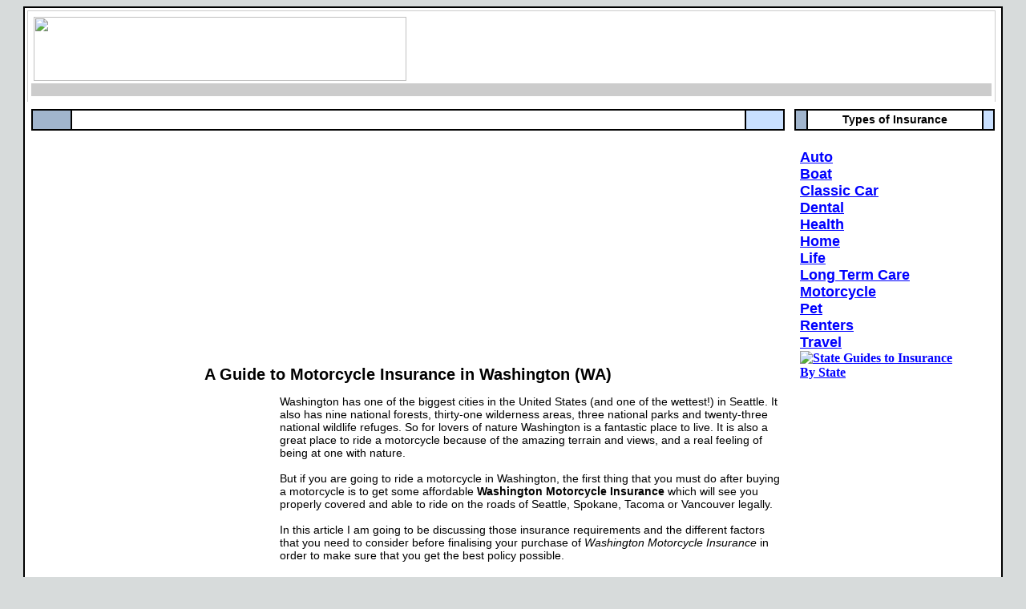

--- FILE ---
content_type: text/html; charset=UTF-8
request_url: https://www.insuranceadvisoryservice.com/motorcycle/washington-motorcycle-insurance.htm
body_size: 6209
content:
<!DOCTYPE html PUBLIC "-//W3C//DTD XHTML 1.0 Transitional//EN" "https://www.w3.org/TR/xhtml1/DTD/xhtml1-transitional.dtd">
<html xmlns="https://www.w3.org/1999/xhtml" xml:lang="en" lang="en">
<head>

<title>A Guide To Motorcycle Insurance In Washington (WA)</title>
<meta name="DESCRIPTION" content="A Guide To Motorcycle Insurance In Washington (WA). I show you the best Washington Motorcycle Insurance Companies, Quotes and Resources.">

<style type="text/css"><!-- span {font-size:12px} background{color:red} --></style>
<link href="../style.css" rel="stylesheet" type="text/css">
<meta http-equiv="Content-Type" content="text/html; charset=iso-8859-1">
<script>

function printWindow(){
   bV = parseInt(navigator.appVersion)
   if (bV >= 4) window.print()
}

</script>

<!-- Yandex.Metrika counter -->
<script type="text/javascript" >
   (function(m,e,t,r,i,k,a){m[i]=m[i]||function(){(m[i].a=m[i].a||[]).push(arguments)};
   m[i].l=1*new Date();k=e.createElement(t),a=e.getElementsByTagName(t)[0],k.async=1,k.src=r,a.parentNode.insertBefore(k,a)})
   (window, document, "script", "https://mc.yandex.ru/metrika/tag.js", "ym");

   ym(62707300, "init", {
        clickmap:true,
        trackLinks:true,
        accurateTrackBounce:true
   });
</script>
<noscript><div><img src="https://mc.yandex.ru/watch/62707300" style="position:absolute; left:-9999px;" alt="" /></div></noscript>
<!-- /Yandex.Metrika counter -->

<script data-ad-client="ca-pub-8676903512990792" async src="https://pagead2.googlesyndication.com/pagead/js/adsbygoogle.js"></script></head>

<body bgcolor=#d7dbdb onload="goforit()">
<TABLE WIDTH=76% height=50 BORDER=1 ALIGN=CENTER CELLSPACING=0 bordercolor="#000000" BGCOLOR=#FFFFFF CELLPPADDING=0>
  
  <TR> 
    <TD width="100%"><TABLE WIDTH=100% BGCOLOR=#FFFFFF BORDER=0>
        
        <TR> 
          <TD width="100%" height="111" VALIGN=TOP bgcolor="#CCCCCC"> <TABLE WIDTH=100% height="101%" BORDER=0 CELLPADDING=2 BGCOLOR=white>
              
              <TR> 
                <TD width=100% height=100% VALIGN=TOP> <div align="right"> 
                    <table width="100%" border="0">
                      <tr> 
                        <td width="69%"><div align="left"><font color="#FFFFFF"><a href="https://www.insuranceadvisoryservice.com/"><img src="../images/insurance-quotes.jpg" width="465" height="80" border="0" align="left"></a></font></div></td>
                        <td width="31%" class="keyword_A9IBR">&nbsp;</td>
                      </tr>
                    </table>
                    <div align="left"> 
                      <table width="100%" height="21%" border="0" bgcolor=#CCCCCC>
                        

                        <tr> 
                          <td width="100%" height="100%" class="topline_A9"><!--DWLayoutEmptyCell-->&nbsp;</td>
                        </tr>
                      </table>
                    </div>
                  </div></TD>
              </TR>
              <TR> </TR>
            </TABLE>
            <div align="right"><em></em> </div></TD>
          <td width="0%"></td>
        </TR>
      </TABLE>
<table width=100% height="76%" border=0 cellpadding="5" cols=3 bgcolor=#FFFFFF>
        
        <tr> 
          <td width="504" height="793" valign=TOP  bgcolor=#FFFFFF> <table border=0 width=100% bgcolor=#000000>
              <tr> 
                <td width="5%" height="21" bgcolor=#a1b5cd></td>
                <td width="90%" bgcolor=white class="toplinks_A10C">&nbsp;</td>
                <td width="5%" bgcolor=#c9e0ff>&nbsp;</td>
              </tr>
            </table>
            <script async src="https://pagead2.googlesyndication.com/pagead/js/adsbygoogle.js"></script>
<!-- insuranceadvisoryservice.com_links -->
<ins class="adsbygoogle"
     style="display:block"
     data-ad-client="ca-pub-8676903512990792"
     data-ad-slot="4508765694"
     data-ad-format="link"
     data-full-width-responsive="true"></ins>
<script>
     (adsbygoogle = window.adsbygoogle || []).push({});
</script><h1>A Guide to Motorcycle Insurance in Washington (WA)</h1>
<div class="adv" style="float:left; margin-right:10px;">
	<script async src="https://pagead2.googlesyndication.com/pagead/js/adsbygoogle.js"></script>
	<!-- insuranceadvisoryservice.com_300x250 -->
	<ins class="adsbygoogle"
	     style="display:inline-block;width:300px;height:250px"
	     data-ad-client="ca-pub-8676903512990792"
	     data-ad-slot="5285487280"></ins>
	<script>
	     (adsbygoogle = window.adsbygoogle || []).push({});
	</script>
</div>            
<center>
</center>

            <p class="maintext_A14J">Washington has one of the biggest cities in the United  States (and one of the wettest!) in Seattle. It also has nine national forests,  thirty-one wilderness areas, three national parks and twenty-three national  wildlife refuges. So for lovers of nature Washington is a fantastic place to live.  It is also a great place to ride a motorcycle because of the amazing terrain  and views, and a real feeling of being at one with nature.<br />
              <br />
              But if you are going to ride a motorcycle in  Washington, the first thing that you must do after buying a motorcycle is to  get some affordable <strong>Washington Motorcycle Insurance</strong> which will see you properly  covered and able to ride on the roads of Seattle, Spokane, Tacoma or Vancouver  legally.<br />
              <br />
              In this article I am going to be discussing those insurance requirements  and the different factors that you need to consider before finalising your  purchase of <em>Washington Motorcycle Insurance </em>in order to make sure that you get  the best policy possible.<br />
              <br />
              First off let&rsquo;s take a look at the legal minimum  requirements for motorcycle insurance cover in Washington.<br />
  <br />
            <br />
            <h2><strong>What are the minimum legal requirements for Washington Motorcycle Insurance?</strong> </h2>
           <p class="maintext_A14J">
              Washington is unusual in that <u>Washington Motorcycle Insurance</u> is not mandatory (though check with the Washington Department of  Insurance before riding anywhere, as these regulations can change rapidly).<br />
              <br />
              This seems like something of an oversight on the part of  Washington Legislature, as in most other states some level of liability cover is  usually mandatory in order to ensure that citizens are protected on the roads.<br />
              <br />
              This normally takes the form of liability cover and personal  property liability cover, and indeed for auto insurance in Washington the  following levels are mandatory.<br />
              <br />
              $25,000 &ndash; Bodily injury liability cover for one person<br />
              $50,000 &ndash; Bodily injury liability cover for one accident<br />
              $10,000 &ndash; Property Damage liability cover<br />
              <br />
              Which is normally shortened to 25/50/15 cover.<br />
              <br />
              It is a little shocking that these same minimums are not in  place for riding a motorcycle, but in all honestly some motorcycle insurance is  MUST, regardless of whether or not the Insurance Department in Washington has  caught up to that fact.<br />
              <br />
              It is an interesting exercise to do a search for Washington  Motorcycle Insurance on the Washington Insurance Departments website, because  the paucity of factual information is quite shocking. </p>
            <p class="maintext_A14J"><a href="https://www.insurance.wa.gov/" target="_blank" rel="nofollow">https://www.insurance.wa.gov</a><br />
              <br />
            You could very easily conclude that either no-one rides a  motorcycle out of the 6,724,540 or so inhabitants of the state (not too likely);  or that alternatively the Office of the Insurance Commissioner of Washington  State hasn&rsquo;t actually given the matter much thought, as there is not a single  page of factual information on their website about it.</p>
            <h3><br />
              <strong>What should you do then about getting Washington Motorcycle Insurance?</strong></h3>
<p class="maintext_A14J">              The best advice is that you are going to have to do your own  due diligence and see what is available in the way of cover.<br />
              <br />
              <em><strong><img style="float: left; border: 0pt none; margin: 5px 10px;" src="https://www.insuranceadvisoryservice.com/images/states/washington-motorcycle-insurance-seal.jpg" cellpadding=10 alt="Washington Motorcycle Insurance Seal" /></strong></em>Ironically the best way of doing this is too simply get a  selection of Washington Motorcycle Insurance Quotes and then compare them.<br />
              <br />
              At a very minimum you should get the same minimum  requirements as for Washington Auto Insurance, because you will be riding on  the same roads, running the same risks, and at the end of the day the point of  insurance is not just to be able to ride legally (though in most states you do need certain  minimum requirements), but also to protect you financially in the event that  you have an accident.<br />
              <br />
              A good plan of action is to see the auto insurance minimums  as the bare minimum amount of cover that you should buy, and also consider  adding on:<br />
              <br />
  &nbsp;<em>Uninsured Driver  Cover </em>- Which would protect you in the event that the other driver didn&rsquo;t have  any insurance.<br />
  <br />
              <em>Underinsured Driver Cover </em>&ndash; Which is similar to Uninsured  Driver Cover, except for the fact that the other party has some insurance, they  simply don&rsquo;t have enough.<br />
              <br />
              Comprehensive Washington Motorcycle Insurance &ndash; Which would  also add other types of cover for theft, vandalism and storm damage into the  mix, and ensure that if your motorcycle got stolen you would be able to replace  it.&nbsp;&nbsp; Quite how important this is too you  will depend on how much your motorcycle cost, but if you are riding an  expensive performance motorcycle, then this may well be cover that is worth  getting.<br />
              <br />
            Take a look at the different companies that are offering  Washington Motorcycle Insurance Quotes and draw up a short list of candidates  to consider, and then read the terms and conditions through carefully, what is  covered and what is not before reaching some final decisions and buying a  policy.</p>

<div class="advlinks" style="margin-bottom:50px;">
	<script async src="https://pagead2.googlesyndication.com/pagead/js/adsbygoogle.js"></script>
	<!-- insuranceadvisoryservice.com_links -->
	<ins class="adsbygoogle"
	     style="display:block"
	     data-ad-client="ca-pub-8676903512990792"
	     data-ad-slot="4508765694"
	     data-ad-format="link"
	     data-full-width-responsive="true"></ins>
	<script>
	     (adsbygoogle = window.adsbygoogle || []).push({});
	</script>
</div><!-- AddThis Button BEGIN -->
<div class="addthis_toolbox addthis_default_style ">
<a class="addthis_button_facebook_like" fb:like:layout="button_count"></a>
<a class="addthis_button_tweet"></a>
<a class="addthis_button_pinterest_pinit"></a>
<a class="addthis_counter addthis_pill_style"></a>
</div>
<script type="text/javascript" src="https://s7.addthis.com/js/300/addthis_widget.js#pubid=ra-4dc164bd47d46ae1"></script>
<!-- AddThis Button END -->

<!-- Piwik -->
<script type="text/javascript">
var pkBaseURL = (("https:" == document.location.protocol) ? "https://www.29j.net/piwik/" : "https://www.29j.net/piwik/");
document.write(unescape("%3Cscript src='" + pkBaseURL + "piwik.js' type='text/javascript'%3E%3C/script%3E"));
</script><script type="text/javascript">
try {
var piwikTracker = Piwik.getTracker(pkBaseURL + "piwik.php", 10);
piwikTracker.trackPageView();
piwikTracker.enableLinkTracking();
} catch( err ) {}
</script><noscript><p><img src="https://www.29j.net/piwik/piwik.php?idsite=10" style="border:0" alt="" /></p></noscript>
<!-- End Piwik Tracking Code --> 
              <br> 
    </p>
<hr width=90%> 
<div align="center"> 
  <p align="center">&nbsp;</p>
  <table width="100%" border="0" cellspacing="5" cellpadding="5">
    <tr>
      <th width="33%" scope="row"><a href="https://www.insuranceadvisoryservice.com/"><img src="https://www.insuranceadvisoryservice.com/images/footerlogo.jpg" alt="InsuranceAdvisoryService.com" width="232" height="40" /></a></th>
      <td width="2%">&nbsp;</td>
      <td width="65%"><span class="menulinks-A12"><a href="https://www.insuranceadvisoryservice.com/site-map.htm">Site Map</a> - <a href="https://www.insuranceadvisoryservice.com/about.htm" rel="nofollow">About Us</a> - <a href="https://www.insuranceadvisoryservice.com/contact.htm" rel="nofollow">Contact Us</a> - <a href="https://www.insuranceadvisoryservice.com/terms.htm" rel="nofollow">Terms of Use</a> - <a href="https://www.insuranceadvisoryservice.com/privacy.htm" rel="nofollow">Privacy Policy</a></span></td>
    </tr>
  </table>
  <p align="center"><FONT SIZE="1" FACE="ARIAL"><font size="1" face="Arial">Copyright
			
						&copy;</font><font size="1" face="ARIAL"><font size="1" face="Arial">  InsuranceAdvisoryService.com. All Rights Reserved.</font></font><font size="1" face="Arial"><br>
    <script>

/*
Live Date Script- 
� Dynamic Drive (www.dynamicdrive.com)
For full source code, installation instructions, 100's more DHTML scripts, and Terms Of Use,
visit https://www.dynamicdrive.com
*/


var dayarray=new Array("Sunday","Monday","Tuesday","Wednesday","Thursday","Friday","Saturday")
var montharray=new Array("January","February","March","April","May","June","July","August","September","October","November","December")

function getthedate(){
var mydate=new Date()
var year=mydate.getYear()
if (year < 1000)
year+=1900
var day=mydate.getDay()
var month=mydate.getMonth()
var daym=mydate.getDate()
if (daym<10)
daym="0"+daym
var hours=mydate.getHours()
var minutes=mydate.getMinutes()
var seconds=mydate.getSeconds()
var dn="AM"
if (hours>=12)
dn="PM"
if (hours>12){
hours=hours-12
}
if (hours==0)
hours=12
if (minutes<=9)
minutes="0"+minutes
if (seconds<=9)
seconds="0"+seconds
//change font size here
var cdate="<small><font color='000000' face='Arial'><b>"+dayarray[day]+", "+montharray[month]+" "+daym+", "+year+" "+hours+":"+minutes+":"+seconds+" "+dn
+"</b></font></small>"
if (document.all)
document.all.clock.innerHTML=cdate
else if (document.getElementById)
document.getElementById("clock").innerHTML=cdate
else
document.write(cdate)
}
if (!document.all&&!document.getElementById)
getthedate()
function goforit(){
if (document.all||document.getElementById)
setInterval("getthedate()",1000)
}

  </script>
    <span id="clock"></span> </font></font>
    </center>
  </p>
</div>
 
			    <div align="center"></div>	      </td>
          <td width="142" valign=top><table border=0 width=100% bgcolor=#000000>
              <tr> 
                <td width="5%" height="21" bgcolor=#a1b5cd></td>
                <td width="90%" bgcolor=white class="directory_A14BC">Types of Insurance</td>
                <td width="5%" bgcolor=#c9e0ff>&nbsp;</td>
              </tr>
            </table>
<table width="250" border="0" cellpadding="5">
  <tr>
    <th scope="row"><div align="left">
      <p><span class="glossary-20"><a href="https://www.insuranceadvisoryservice.com/auto-insurance.htm">Auto</a><br />
        <a href="https://www.insuranceadvisoryservice.com/boat-insurance.htm">Boat</a><br />
        <a href="https://www.insuranceadvisoryservice.com/classic-car-insurance.htm" >Classic Car</a><br />
        <a href="https://www.insuranceadvisoryservice.com/dental-insurance.htm" >Dental</a><br />
        <a href="https://www.insuranceadvisoryservice.com/health-insurance.htm">Health</a><br />
        <a href="https://www.insuranceadvisoryservice.com/homeowners-insurance.htm">Home</a> <br />
        <a href="https://www.insuranceadvisoryservice.com/life-insurance.htm">Life</a><br />
        <a href="https://www.insuranceadvisoryservice.com/long-term-care-insurance.htm">Long Term Care</a><br />
        <a href="https://www.insuranceadvisoryservice.com/motorcycle-insurance.htm">Motorcycle</a><br />
        <a href="https://www.insuranceadvisoryservice.com/pet-insurance.htm">Pet</a><br />
        <a href="https://www.insuranceadvisoryservice.com/renters-insurance.htm">Renters</a><br />
        <a href="https://www.insuranceadvisoryservice.com/travel-insurance.htm">Travel</a></span>
        <br />
        <a href="https://www.insuranceadvisoryservice.com/"><img src="https://www.insuranceadvisoryservice.com/images/states/maps/state.jpg" alt="State Guides to Insurance" width="240" height="155" border="0" /></a><br />
        <a href="https://www.insuranceadvisoryservice.com/">By State</a></p>
      <p><script async src="https://pagead2.googlesyndication.com/pagead/js/adsbygoogle.js"></script>
<!-- insuranceadvisoryservice.com_vert_resp -->
<ins class="adsbygoogle"
     style="display:block"
     data-ad-client="ca-pub-8676903512990792"
     data-ad-slot="8532605335"
     data-ad-format="auto"
     data-full-width-responsive="true"></ins>
<script>
     (adsbygoogle = window.adsbygoogle || []).push({});
</script></p>
    </div></th>
  </tr>
</table>

            <p>
              <table border="0" width="100%" bgcolor="#000000">
  <tr>
    <td width="5%" height="21" bgcolor="#a1b5cd"></td>
    <td width="90%" bgcolor="white" class="directory_A14BC">Articles</td>
    <td width="5%" bgcolor="#c9e0ff">&nbsp;</td>
  </tr>
</table><br />

<table width="240" border="0" align="center" cellpadding="5" cellspacing="5" FRAME=BOX RULES=ROWS>
  <tr>
    <th align="left" class="menulinks-A12" scope="row"><strong>&gt; Average Cost Motorcycle Insurance</strong><br />      
      Some of the factors that affect what the average cost of your policy will be include...<a href="https://www.insuranceadvisoryservice.com/average-cost-motorcycle-insurance.htm">Read More...</a></th>
  </tr>
  <tr>
    <th align="left" class="menulinks-A12" scope="row"><strong>&gt; Motorcycle Racing Insurance</strong><br />
      If you want to race your motorbike then it is essential that you...<a href="https://www.insuranceadvisoryservice.com/motorcycle-racing-insurance.htm">Read More...</a></th>
  </tr>
  <tr>
    <th align="left" class="menulinks-A12" scope="row"><strong>> Classic Motorbike Cover</strong><br />
      If you have an older, classic bike then getting the proper cover can...<a href="https://www.insuranceadvisoryservice.com/classic-motorcycle-insurance.htm">Read More...</a></th>
  </tr>
  <tr>
    <th align="left" class="menulinks-A12" scope="row"><strong>&gt; Custom Motorcycle Insurance</strong><br />
    After having spent all that money customising your bike, you must...<a href="https://www.insuranceadvisoryservice.com/custom-motorcycle-insurance.htm">Read More...</a></th>
  </tr>
  <tr>
    <th align="left" class="menulinks-A12" scope="row"><strong>&gt; Rider Cover</strong><br />
    Securing a policy that properly protects the rider of a motorcycle requires that you...<a href="https://www.insuranceadvisoryservice.com/rider-motorcycle-insurance.htm">Read More...</a></th>
  </tr>
  <tr>
    <th align="left" class="menulinks-A12" scope="row"><strong>&gt; Cheap Motorbike Cover</strong><br />      
    Knowing what to look for and what to accept can make the difference between...<a href="https://www.insuranceadvisoryservice.com/cheap-motorbike-insurance.htm">Read More...</a></th>
  </tr>
  <tr>
    <th align="left" class="menulinks-A12" scope="row"><strong>&gt; Guide to Online Quotes</strong><br />      
      Here are some of the best ways to get competitive quotes online for your bike cover...<a href="https://www.insuranceadvisoryservice.com/motorcycle-insurance-quotes-online.htm">Read More...</a></th>
  </tr>
  <tr>
    <th align="left" class="menulinks-A12" scope="row"><strong>&gt; Younger Rider Motorcycle Insurance</strong><br />
    If you are a younger rider you can still get an affordable policy, providing you...<a href="https://www.insuranceadvisoryservice.com/affordable-motorcycle-insurance.htm">Read More...</a></th>
  </tr>
</table>
           
            
            </p></p></td>
        </tr>
      </table> 
      
      </TD>
  </TR>
</TABLE>

<p align="center">
  
</p>
<script defer src="https://static.cloudflareinsights.com/beacon.min.js/vcd15cbe7772f49c399c6a5babf22c1241717689176015" integrity="sha512-ZpsOmlRQV6y907TI0dKBHq9Md29nnaEIPlkf84rnaERnq6zvWvPUqr2ft8M1aS28oN72PdrCzSjY4U6VaAw1EQ==" data-cf-beacon='{"version":"2024.11.0","token":"405baae297a649b2a0d5b4bf62fe4179","r":1,"server_timing":{"name":{"cfCacheStatus":true,"cfEdge":true,"cfExtPri":true,"cfL4":true,"cfOrigin":true,"cfSpeedBrain":true},"location_startswith":null}}' crossorigin="anonymous"></script>
</body>
</html>

--- FILE ---
content_type: text/html; charset=utf-8
request_url: https://www.google.com/recaptcha/api2/aframe
body_size: 270
content:
<!DOCTYPE HTML><html><head><meta http-equiv="content-type" content="text/html; charset=UTF-8"></head><body><script nonce="PKWRTGdgEKDycKZ1mAzEjw">/** Anti-fraud and anti-abuse applications only. See google.com/recaptcha */ try{var clients={'sodar':'https://pagead2.googlesyndication.com/pagead/sodar?'};window.addEventListener("message",function(a){try{if(a.source===window.parent){var b=JSON.parse(a.data);var c=clients[b['id']];if(c){var d=document.createElement('img');d.src=c+b['params']+'&rc='+(localStorage.getItem("rc::a")?sessionStorage.getItem("rc::b"):"");window.document.body.appendChild(d);sessionStorage.setItem("rc::e",parseInt(sessionStorage.getItem("rc::e")||0)+1);localStorage.setItem("rc::h",'1769564223959');}}}catch(b){}});window.parent.postMessage("_grecaptcha_ready", "*");}catch(b){}</script></body></html>